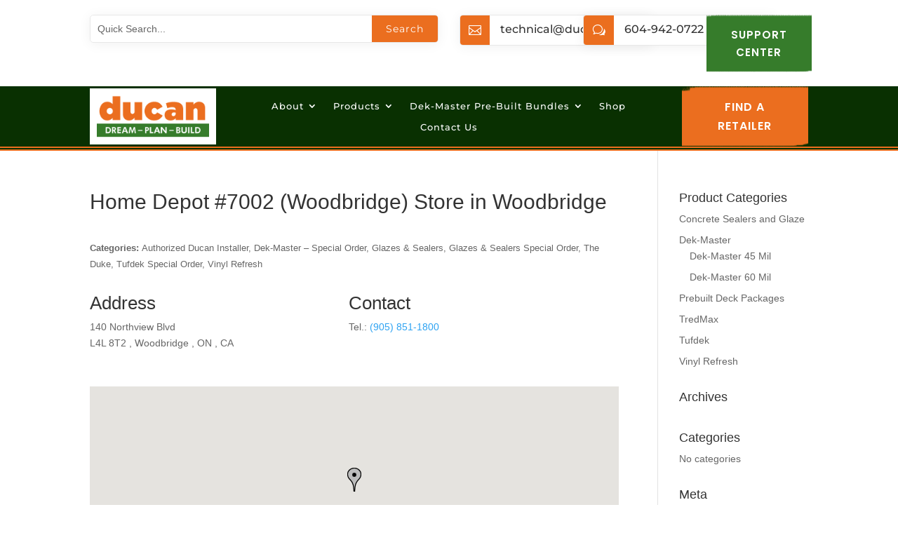

--- FILE ---
content_type: text/html; charset=UTF-8
request_url: https://ducan.com/wp-admin/admin-ajax.php
body_size: -442
content:
https://ducan.com/checkout/

--- FILE ---
content_type: text/css
request_url: https://ducan.com/wp-content/et-cache/global/et-divi-customizer-global.min.css?ver=1765195663
body_size: 384
content:
.et_pb_button{color:#fff}.et_pb_widget_area_left{padding-right:0;border:none}ul.sidemenu{padding:0}ul.sidemenu li{font-size:18px;line-height:34px;padding:12px 20px 12px 38px;border-bottom:1px solid #e0e0e0;list-style:none;background:url(/wp-content/uploads/2020/05/side_listing.png) no-repeat 20px 22px;margin:0}ul.sidemenu li:last-child{border-bottom:none;margin:0}ul.sidemenu li a{color:#000;-webkit-transition:all 0.3s ease-in-out;-moz-transition:all 0.3s ease-in-out;-ms-transition:all 0.3s ease-in-out;-o-transition:all 0.3s ease-in-out;transition:all 0.3s ease-in-out}ul.sidemenu li a:hover{color:#EB6E1F}.widget_text{margin:0!important}#main-footer{height:0!important;overflow:hidden}h4.bundled_product_title.product_title{margin-bottom:20px}.bundled_product_excerpt.product_excerpt{margin-bottom:20px}span.woocommerce-Price-amount.amount{color:#ff9243;font-family:Rubik;letter-spacing:1px}.bundled_product_summary .bundled_product_optional_checkbox span{color:#ff9243;margin-left:0px}.store_locator_single_categories,.store_locator_single_filter{margin-bottom:30px}#left-area .post-meta{display:none}#store_locator *{font-size:16px;font-family:'Poppins'}#store_locator_result_list{margin-top:10px}.et_pb_text_0 h1{font-size:5vw!important;margin-bottom:-30px}.et_pb_menu_1_tb_header.et_pb_menu .nav li ul.sub-menu a{width:400px}.et_pb_menu_1_tb_header.et_pb_menu .nav li ul{width:425px}.bundle_form .cart .variations select,.bundled_product .cart .variations .bundled_variation_attribute_value,.single-product div.product .bundle_form .cart .variations select{margin:0;padding:15px;border:1px solid grey;background-color:#f9f9f9;font-size:15px;font-weight:600;text-transform:uppercase}@media only screen and (max-width:1400px){.et_pb_menu_1_tb_header.et_pb_menu ul li a{font-size:13px!important}body #page-container .et_pb_section .et_pb_button_1_tb_header{font-size:13px}.bundle_form .cart .variations select,.bundled_product .cart .variations .bundled_variation_attribute_value,.single-product div.product .bundle_form .cart .variations select{font-size:13px}}label.fme_upload_file_custom_upload{background-color:#EB6E1F!important;color:#ffffff;font-size:20px;font-weight:600;border:3px solid black;padding:10px;margin-bottom:10px}label#fme_customer_note_label0{margin-top:20px;font-weight:600;color:black}textarea#fme_customer_note_0{height:150px;width:100%!important;border:2px solid black}textarea#fme_customer_note_0{font-size:16px!important;color:black!important}